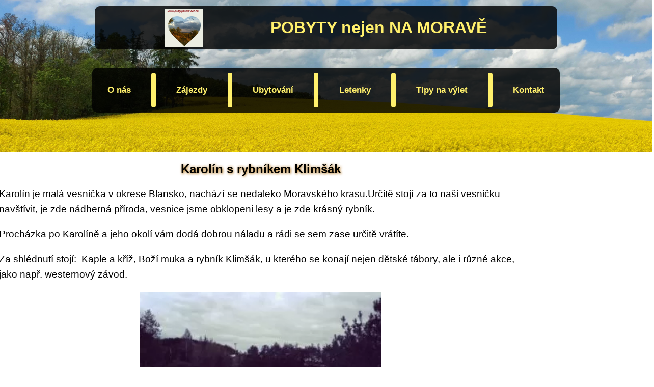

--- FILE ---
content_type: text/html; charset=UTF-8
request_url: https://pobytynamorave.cz/karolim-s-rybnikem-klimsak/
body_size: 3537
content:
<!DOCTYPE HTML>
<html lang="cs">
<head>
    <title>POBYTY nejen NA MORAVĚ</title>
    <meta charset="utf-8">
    <meta name="viewport" content="width=device-width, initial-scale=1.0, maximum-scale=1.0">
    <link href="https://pobytynamorave.cz/wp-content/themes/own-template/assets/css/base_style.css" rel="stylesheet">
    <link rel="icon" href="https://pobytynamorave.cz/wp-content/themes/own-template/assets/pics/logo.jpg" type="image/x-icon">
    <script src="https://pobytynamorave.cz/wp-content/themes/own-template/assets/js/dropdown.js" defer></script>
    <meta name='robots' content='max-image-preview:large' />
<link rel="alternate" type="application/rss+xml" title="POBYTY nejen NA MORAVĚ &raquo; RSS komentářů pro Karolín s rybníkem Klimšák" href="https://pobytynamorave.cz/karolim-s-rybnikem-klimsak/feed/" />
<script type="text/javascript">
/* <![CDATA[ */
window._wpemojiSettings = {"baseUrl":"https:\/\/s.w.org\/images\/core\/emoji\/14.0.0\/72x72\/","ext":".png","svgUrl":"https:\/\/s.w.org\/images\/core\/emoji\/14.0.0\/svg\/","svgExt":".svg","source":{"concatemoji":"https:\/\/pobytynamorave.cz\/wp-includes\/js\/wp-emoji-release.min.js?ver=6.4.7"}};
/*! This file is auto-generated */
!function(i,n){var o,s,e;function c(e){try{var t={supportTests:e,timestamp:(new Date).valueOf()};sessionStorage.setItem(o,JSON.stringify(t))}catch(e){}}function p(e,t,n){e.clearRect(0,0,e.canvas.width,e.canvas.height),e.fillText(t,0,0);var t=new Uint32Array(e.getImageData(0,0,e.canvas.width,e.canvas.height).data),r=(e.clearRect(0,0,e.canvas.width,e.canvas.height),e.fillText(n,0,0),new Uint32Array(e.getImageData(0,0,e.canvas.width,e.canvas.height).data));return t.every(function(e,t){return e===r[t]})}function u(e,t,n){switch(t){case"flag":return n(e,"\ud83c\udff3\ufe0f\u200d\u26a7\ufe0f","\ud83c\udff3\ufe0f\u200b\u26a7\ufe0f")?!1:!n(e,"\ud83c\uddfa\ud83c\uddf3","\ud83c\uddfa\u200b\ud83c\uddf3")&&!n(e,"\ud83c\udff4\udb40\udc67\udb40\udc62\udb40\udc65\udb40\udc6e\udb40\udc67\udb40\udc7f","\ud83c\udff4\u200b\udb40\udc67\u200b\udb40\udc62\u200b\udb40\udc65\u200b\udb40\udc6e\u200b\udb40\udc67\u200b\udb40\udc7f");case"emoji":return!n(e,"\ud83e\udef1\ud83c\udffb\u200d\ud83e\udef2\ud83c\udfff","\ud83e\udef1\ud83c\udffb\u200b\ud83e\udef2\ud83c\udfff")}return!1}function f(e,t,n){var r="undefined"!=typeof WorkerGlobalScope&&self instanceof WorkerGlobalScope?new OffscreenCanvas(300,150):i.createElement("canvas"),a=r.getContext("2d",{willReadFrequently:!0}),o=(a.textBaseline="top",a.font="600 32px Arial",{});return e.forEach(function(e){o[e]=t(a,e,n)}),o}function t(e){var t=i.createElement("script");t.src=e,t.defer=!0,i.head.appendChild(t)}"undefined"!=typeof Promise&&(o="wpEmojiSettingsSupports",s=["flag","emoji"],n.supports={everything:!0,everythingExceptFlag:!0},e=new Promise(function(e){i.addEventListener("DOMContentLoaded",e,{once:!0})}),new Promise(function(t){var n=function(){try{var e=JSON.parse(sessionStorage.getItem(o));if("object"==typeof e&&"number"==typeof e.timestamp&&(new Date).valueOf()<e.timestamp+604800&&"object"==typeof e.supportTests)return e.supportTests}catch(e){}return null}();if(!n){if("undefined"!=typeof Worker&&"undefined"!=typeof OffscreenCanvas&&"undefined"!=typeof URL&&URL.createObjectURL&&"undefined"!=typeof Blob)try{var e="postMessage("+f.toString()+"("+[JSON.stringify(s),u.toString(),p.toString()].join(",")+"));",r=new Blob([e],{type:"text/javascript"}),a=new Worker(URL.createObjectURL(r),{name:"wpTestEmojiSupports"});return void(a.onmessage=function(e){c(n=e.data),a.terminate(),t(n)})}catch(e){}c(n=f(s,u,p))}t(n)}).then(function(e){for(var t in e)n.supports[t]=e[t],n.supports.everything=n.supports.everything&&n.supports[t],"flag"!==t&&(n.supports.everythingExceptFlag=n.supports.everythingExceptFlag&&n.supports[t]);n.supports.everythingExceptFlag=n.supports.everythingExceptFlag&&!n.supports.flag,n.DOMReady=!1,n.readyCallback=function(){n.DOMReady=!0}}).then(function(){return e}).then(function(){var e;n.supports.everything||(n.readyCallback(),(e=n.source||{}).concatemoji?t(e.concatemoji):e.wpemoji&&e.twemoji&&(t(e.twemoji),t(e.wpemoji)))}))}((window,document),window._wpemojiSettings);
/* ]]> */
</script>

<link rel='stylesheet' id='wp-block-library-css' href='https://pobytynamorave.cz/wp-includes/css/dist/block-library/style.min.css?ver=6.4.7' type='text/css' media='all' />


<link rel='stylesheet' id='main-style-css' href='https://pobytynamorave.cz/wp-content/themes/own-template/style.css?ver=6.4.7' type='text/css' media='all' />
<link rel="https://api.w.org/" href="https://pobytynamorave.cz/wp-json/" /><link rel="alternate" type="application/json" href="https://pobytynamorave.cz/wp-json/wp/v2/posts/3988" /><link rel="EditURI" type="application/rsd+xml" title="RSD" href="https://pobytynamorave.cz/xmlrpc.php?rsd" />
<meta name="generator" content="WordPress 6.4.7" />
<link rel="canonical" href="https://pobytynamorave.cz/karolim-s-rybnikem-klimsak/" />
<link rel='shortlink' href='https://pobytynamorave.cz/?p=3988' />
<link rel="alternate" type="application/json+oembed" href="https://pobytynamorave.cz/wp-json/oembed/1.0/embed?url=https%3A%2F%2Fpobytynamorave.cz%2Fkarolim-s-rybnikem-klimsak%2F" />
<link rel="alternate" type="text/xml+oembed" href="https://pobytynamorave.cz/wp-json/oembed/1.0/embed?url=https%3A%2F%2Fpobytynamorave.cz%2Fkarolim-s-rybnikem-klimsak%2F&#038;format=xml" />
<link rel="icon" href="https://pobytynamorave.cz/wp-content/uploads/2024/12/cropped-logo-1-32x32.jpg" sizes="32x32" />
<link rel="icon" href="https://pobytynamorave.cz/wp-content/uploads/2024/12/cropped-logo-1-192x192.jpg" sizes="192x192" />
<link rel="apple-touch-icon" href="https://pobytynamorave.cz/wp-content/uploads/2024/12/cropped-logo-1-180x180.jpg" />
<meta name="msapplication-TileImage" content="https://pobytynamorave.cz/wp-content/uploads/2024/12/cropped-logo-1-270x270.jpg" />
		
		</head>
<body>
<header>
    <!-- MENU -->
    <div class="header_content">
        <div class="title">
            <button class="burgerMenu" type="button" onclick="BurgerMenu()" id="burgerButton"></button>
            <img src="https://pobytynamorave.cz/wp-content/themes/own-template/assets/pics/logo.jpg" alt="logo" class="logo">
            <div class="title_h1">POBYTY nejen NA MORAVĚ</div>
        </div>
        <nav id="burgerMenu">
            <a href="https://pobytynamorave.cz/" class="nav_bar"><strong>O nás</strong></a>
            <div class="rec_nav"></div>
            <a class="nav_bar" id="drop_zaj" onclick="DropdownMenu(0)"><strong>Zájezdy</strong></a>
            <div class="dropdown-content" id="zaj">
                <a href="https://pobytynamorave.cz/pobytove-zajezdy/" class="nav_bar"><strong>Pobytové</strong></a>
                <a href="https://pobytynamorave.cz/poznavaci-zajezdy/" class="nav_bar"><strong>Poznávací</strong></a>
				<a href="https://pobytynamorave.ckmayer.cz/" class="nav_bar"><strong>Poznávací 2</strong></a>
            </div>
            <div class="rec_nav"></div>
            <a class="nav_bar" id="drop_ubyt" onclick="DropdownMenu(1)"><strong>Ubytování</strong></a>
            <div class="dropdown-content_ubyt" id="ubyt">
                <a href="https://www.atis.cz/katalogy/?PID=6913" class="nav_bar" target="_blank"><strong>Hotely</strong></a>
                <a href="https://www.interhome.cz/?partnerid=CZ1000481" class="nav_bar" target="_blank"><strong>Apartmány</strong></a>
            </div>
            <div class="rec_nav"></div>
            <a href="https://pobytynamorave.cz/letenky/" class="nav_bar"><strong>Letenky</strong></a>
            <div class="rec_nav"></div>
            <a href="https://pobytynamorave.cz/tipy-na-vylet/" class="nav_bar"><strong>Tipy na výlet</strong></a>
            <div class="rec_nav"></div>
            <a href="https://pobytynamorave.cz/kontakt/" class="nav_bar"><strong>Kontakt</strong></a>
        </nav>
    </div>
</header>
<main>
<div class="single-post-container">
    <article class="single-post">
        <h1>Karolín s rybníkem Klimšák</h1>
        <div class="post-content">
            
<p class="has-text-align-left">Karolín je malá vesnička v okrese Blansko, nachází se nedaleko Moravského krasu.<br>Určitě stojí za to naši vesničku navštívit, je zde&nbsp;nádherná příroda, vesnice jsme obklopeni lesy a je zde krásný rybník.</p>



<p class="has-text-align-left">Procházka po Karolíně a jeho okolí vám dodá dobrou náladu a rádi se sem zase určitě vrátíte.</p>



<p class="has-text-align-left">Za shlédnutí stojí:&nbsp; Kaple a kříž, Boží muka a rybník Klimšák, u kterého se konají nejen dětské tábory, ale i různé akce, jako např. westernový závod.</p>



<figure class="wp-block-image"><a href="http://pobytynamorave.cz/wp-content/uploads/2017/09/klim.jpg"><img fetchpriority="high" decoding="async" width="300" height="300" src="http://pobytynamorave.cz/wp-content/uploads/2017/09/klim-300x300.jpg" alt="" class="wp-image-3989" srcset="https://pobytynamorave.cz/wp-content/uploads/2017/09/klim-300x300.jpg 300w, https://pobytynamorave.cz/wp-content/uploads/2017/09/klim-150x150.jpg 150w, https://pobytynamorave.cz/wp-content/uploads/2017/09/klim-768x768.jpg 768w, https://pobytynamorave.cz/wp-content/uploads/2017/09/klim-190x190.jpg 190w, https://pobytynamorave.cz/wp-content/uploads/2017/09/klim-60x60.jpg 60w, https://pobytynamorave.cz/wp-content/uploads/2017/09/klim-335x335.jpg 335w, https://pobytynamorave.cz/wp-content/uploads/2017/09/klim.jpg 960w" sizes="(max-width: 300px) 100vw, 300px" /></a></figure>



<figure class="wp-block-image"><a href="http://pobytynamorave.cz/wp-content/uploads/2017/09/klim2.jpg"><img decoding="async" width="300" height="300" src="http://pobytynamorave.cz/wp-content/uploads/2017/09/klim2-300x300.jpg" alt="" class="wp-image-3990" srcset="https://pobytynamorave.cz/wp-content/uploads/2017/09/klim2-300x300.jpg 300w, https://pobytynamorave.cz/wp-content/uploads/2017/09/klim2-150x150.jpg 150w, https://pobytynamorave.cz/wp-content/uploads/2017/09/klim2-768x768.jpg 768w, https://pobytynamorave.cz/wp-content/uploads/2017/09/klim2-190x190.jpg 190w, https://pobytynamorave.cz/wp-content/uploads/2017/09/klim2-60x60.jpg 60w, https://pobytynamorave.cz/wp-content/uploads/2017/09/klim2-335x335.jpg 335w, https://pobytynamorave.cz/wp-content/uploads/2017/09/klim2.jpg 960w" sizes="(max-width: 300px) 100vw, 300px" /></a></figure>



<figure class="wp-block-image"><a href="http://pobytynamorave.cz/wp-content/uploads/2017/09/klim3.jpg"><img decoding="async" width="225" height="300" src="http://pobytynamorave.cz/wp-content/uploads/2017/09/klim3-225x300.jpg" alt="" class="wp-image-3991" srcset="https://pobytynamorave.cz/wp-content/uploads/2017/09/klim3-225x300.jpg 225w, https://pobytynamorave.cz/wp-content/uploads/2017/09/klim3-143x190.jpg 143w, https://pobytynamorave.cz/wp-content/uploads/2017/09/klim3-60x80.jpg 60w, https://pobytynamorave.cz/wp-content/uploads/2017/09/klim3-251x335.jpg 251w, https://pobytynamorave.cz/wp-content/uploads/2017/09/klim3.jpg 720w" sizes="(max-width: 225px) 100vw, 225px" /></a></figure>



<figure class="wp-block-image"><a href="http://pobytynamorave.cz/wp-content/uploads/2017/09/klim4.jpg"><img decoding="async" width="225" height="300" src="http://pobytynamorave.cz/wp-content/uploads/2017/09/klim4-225x300.jpg" alt="" class="wp-image-3992" srcset="https://pobytynamorave.cz/wp-content/uploads/2017/09/klim4-225x300.jpg 225w, https://pobytynamorave.cz/wp-content/uploads/2017/09/klim4-143x190.jpg 143w, https://pobytynamorave.cz/wp-content/uploads/2017/09/klim4-60x80.jpg 60w, https://pobytynamorave.cz/wp-content/uploads/2017/09/klim4-251x335.jpg 251w, https://pobytynamorave.cz/wp-content/uploads/2017/09/klim4.jpg 720w" sizes="(max-width: 225px) 100vw, 225px" /></a></figure>



<figure class="wp-block-image"><a href="http://pobytynamorave.cz/wp-content/uploads/2017/09/klim5.jpg"><img decoding="async" width="225" height="300" src="http://pobytynamorave.cz/wp-content/uploads/2017/09/klim5-225x300.jpg" alt="" class="wp-image-3993" srcset="https://pobytynamorave.cz/wp-content/uploads/2017/09/klim5-225x300.jpg 225w, https://pobytynamorave.cz/wp-content/uploads/2017/09/klim5-143x190.jpg 143w, https://pobytynamorave.cz/wp-content/uploads/2017/09/klim5-60x80.jpg 60w, https://pobytynamorave.cz/wp-content/uploads/2017/09/klim5-251x335.jpg 251w, https://pobytynamorave.cz/wp-content/uploads/2017/09/klim5.jpg 720w" sizes="(max-width: 225px) 100vw, 225px" /></a></figure>



<figure class="wp-block-image"><a href="http://pobytynamorave.cz/wp-content/uploads/2017/09/klim6.jpg"><img decoding="async" width="225" height="300" src="http://pobytynamorave.cz/wp-content/uploads/2017/09/klim6-225x300.jpg" alt="" class="wp-image-3994" srcset="https://pobytynamorave.cz/wp-content/uploads/2017/09/klim6-225x300.jpg 225w, https://pobytynamorave.cz/wp-content/uploads/2017/09/klim6-143x190.jpg 143w, https://pobytynamorave.cz/wp-content/uploads/2017/09/klim6-60x80.jpg 60w, https://pobytynamorave.cz/wp-content/uploads/2017/09/klim6-251x335.jpg 251w, https://pobytynamorave.cz/wp-content/uploads/2017/09/klim6.jpg 720w" sizes="(max-width: 225px) 100vw, 225px" /></a></figure>



<p></p>


        </div>
    </article>
</div>

</main>
<footer>
    <div class="footer_a"><a href="https://pobytynamorave.cz/gdpr">Zásady a ochrana osobních údajů</a></div>
    <div class="footer_div">facebook</div>
    <a href="https://www.facebook.com/pobytynamorave/" target="_blank"><img class="footer_img" src="https://pobytynamorave.cz/wp-content/themes/own-template/assets/pics/fb.png" alt="facebook"></a>
    <div class="footer_div">instagram</div>
    <a href="https://www.instagram.com/pobyty_na_morave/" target="_blank"><img class="footer_img" src="https://pobytynamorave.cz/wp-content/themes/own-template/assets/pics/insta.png" alt="instagram"></a>
</footer>
<script type="text/javascript" src="https://pobytynamorave.cz/wp-content/themes/own-template/assets/js/dropdown.js" id="dropdown-js"></script>
<script type="text/javascript" src="https://pobytynamorave.cz/wp-content/themes/own-template/assets/js/navbar.js" id="navbar-js"></script>
</body>
</html>

--- FILE ---
content_type: text/css
request_url: https://pobytynamorave.cz/wp-content/themes/own-template/style.css?ver=6.4.7
body_size: 393
content:
/*
Theme Name: Cool theme 2
Author: Lukas Michalek
Author URI: https://pobytynamorave.cz/
Description: HTML5 Theme for travel agency
Version: 1.5.3
*/
@import url('assets/css/base_style.css');

article {
	justify-self: center;
	width: 80%;
}

#gallery-1 {
	display: flex;
	justify-content: space-evenly;
	flex-wrap: wrap;
	object-fit: contain;
}

#gallery-1 img {
	object-fit: contain;
}
.navigation.pagination {
    margin-top: 10px;
    margin-left: auto;
    margin-right: auto;
    justify-self: center;
    background-color: rgb(162, 146, 0);
    color: white;
    display: flex;
	flex-wrap: wrap;
    justify-content: center;
    padding: 10px;
	left: 5px;
}
.navigation.pagination a {
    text-decoration: none;
    color: white;
}
.navigation.pagination a:hover {
    color: red;
}
.navigation.pagination a:visited {
    color: inherit;
}
.page-numbers.current {
	color: darkred;
}
br {
	display: none;
}
/* Galerie */
.wp-block-gallery {
    display: flex;
    flex-wrap: wrap;
    gap: 5px;
    height: 60%;
	width: 60;
	justify-self: center;
}
article img {
	width: 50%;
}
.categories-list {
	align-self: center;
	background-color: rgb(162, 146, 0);
	text-align: left;
	border-radius: 5px;
	width: 100%;
	color: white;
	margin-bottom: 10px;
}
.categories-list a {
    text-decoration: none;
    color: white;
}
.categories-list a:hover {
    color: red;
}
.categories-list a:visited {
    color: inherit;
}
.categories-list div {
	align-self: center;
	margin-left: 30%;
	margin-right: 30%;
}
.categories-list ul {
	list-style: disc;
}

@media (max-width: 550px) {
	.categories-list div {
		margin-left: 0%;
		margin-right: 0%;
	}
}

--- FILE ---
content_type: application/javascript
request_url: https://pobytynamorave.cz/wp-content/themes/own-template/assets/js/dropdown.js
body_size: 82
content:
let ubyt_menu = document.getElementById("ubyt");
let zaj_menu = document.getElementById("zaj");
let button_zaj = document.getElementById("drop_zaj");
let button_ubyt = document.getElementById("drop_ubyt");
function DropdownMenu(choose) {
        if (choose == 0) {
            if (zaj_menu.style.display == "block") {
                zaj_menu.style.display = "none";
                return;
            }
            zaj_menu.style.display = "block";
            ubyt_menu.style.display = "none";
        } else {
            if (ubyt.style.display == "block") {
                ubyt.style.display = "none";
                return;
            }
            zaj_menu.style.display = "none";
            ubyt_menu.style.display = "block";
        }
    }
function closeMenus(event) {
    if (!button_ubyt.contains(event.target) && !button_zaj.contains(event.target)) {
        zaj_menu.style.display = "none";
        ubyt_menu.style.display = "none";
    }
}
document.addEventListener("click", closeMenus);

--- FILE ---
content_type: image/svg+xml
request_url: https://pobytynamorave.cz/wp-content/themes/own-template/assets/pics/burgerActive.svg
body_size: 662
content:
<?xml version="1.0" encoding="UTF-8" standalone="no"?>
<!-- Created with Inkscape (http://www.inkscape.org/) -->

<svg
   width="50"
   height="20"
   viewBox="0 0 13.229167 5.2916668"
   version="1.1"
   id="svg1"
   inkscape:version="1.3.2 (091e20e, 2023-11-25, custom)"
   sodipodi:docname="burgerActive.svg"
   xmlns:inkscape="http://www.inkscape.org/namespaces/inkscape"
   xmlns:sodipodi="http://sodipodi.sourceforge.net/DTD/sodipodi-0.dtd"
   xmlns="http://www.w3.org/2000/svg"
   xmlns:svg="http://www.w3.org/2000/svg">
  <sodipodi:namedview
     id="namedview1"
     pagecolor="#ffffff"
     bordercolor="#000000"
     borderopacity="0.25"
     inkscape:showpageshadow="2"
     inkscape:pageopacity="0.0"
     inkscape:pagecheckerboard="0"
     inkscape:deskcolor="#d1d1d1"
     inkscape:document-units="mm"
     showgrid="true"
     showguides="true"
     inkscape:zoom="11.217621"
     inkscape:cx="27.545949"
     inkscape:cy="16.179902"
     inkscape:window-width="1920"
     inkscape:window-height="1001"
     inkscape:window-x="-9"
     inkscape:window-y="-9"
     inkscape:window-maximized="1"
     inkscape:current-layer="layer1">
    <inkscape:grid
       id="grid3"
       units="mm"
       originx="0"
       originy="0"
       spacingx="1"
       spacingy="1"
       empcolor="#0099e5"
       empopacity="0.30196078"
       color="#0099e5"
       opacity="0.14901961"
       empspacing="5"
       dotted="false"
       gridanglex="30"
       gridanglez="30"
       visible="true" />
  </sodipodi:namedview>
  <defs
     id="defs1" />
  <g
     inkscape:label="Vrstva 1"
     inkscape:groupmode="layer"
     id="layer1">
    <rect
       style="fill:#fff06c;stroke-width:1.50791;stroke-linecap:round;stroke-linejoin:round;paint-order:stroke fill markers"
       id="rect1"
       width="5.281271"
       height="1.2948818"
       x="-2.7477126"
       y="3.0928001"
       ry="0.30955404"
       transform="rotate(-46.639838)" />
    <rect
       style="fill:#fff06c;stroke-width:1.50791;stroke-linecap:round;stroke-linejoin:round;paint-order:stroke fill markers"
       id="rect8"
       width="5.281271"
       height="1.2948818"
       x="-6.3808765"
       y="-0.75451797"
       ry="0.30955404"
       transform="matrix(-0.68658215,-0.72705223,-0.72705223,0.68658215,0,0)" />
    <rect
       style="fill:#fff06c;stroke-width:1.50791;stroke-linecap:round;stroke-linejoin:round;paint-order:stroke fill markers"
       id="rect1-0"
       width="5.281271"
       height="1.2948818"
       x="7.8389983"
       y="1.9974157"
       ry="0.30955404" />
    <rect
       style="fill:#fff06c;stroke-width:1.50791;stroke-linecap:round;stroke-linejoin:round;paint-order:stroke fill markers"
       id="rect7"
       width="5.281271"
       height="1.2948818"
       x="7.8389983"
       y="-0.00097693689"
       ry="0.30955404" />
    <rect
       style="fill:#fff06c;stroke-width:1.50791;stroke-linecap:round;stroke-linejoin:round;paint-order:stroke fill markers"
       id="rect8-9"
       width="5.281271"
       height="1.2948818"
       x="7.8389983"
       y="3.9958081"
       ry="0.30955404" />
  </g>
</svg>


--- FILE ---
content_type: application/javascript
request_url: https://pobytynamorave.cz/wp-content/themes/own-template/assets/js/navbar.js
body_size: -125
content:
let menu = document.getElementById("burgerMenu");
let button = document.getElementById("burgerButton")
function BurgerMenu() {
    if (menu.style.left === "0%") {
        menu.style.left = "-200vw";
        button.style.backgroundPosition = "100%";
    } else {
        menu.style.left = "0%";
        button.style.backgroundPosition = "0px";
    }
}